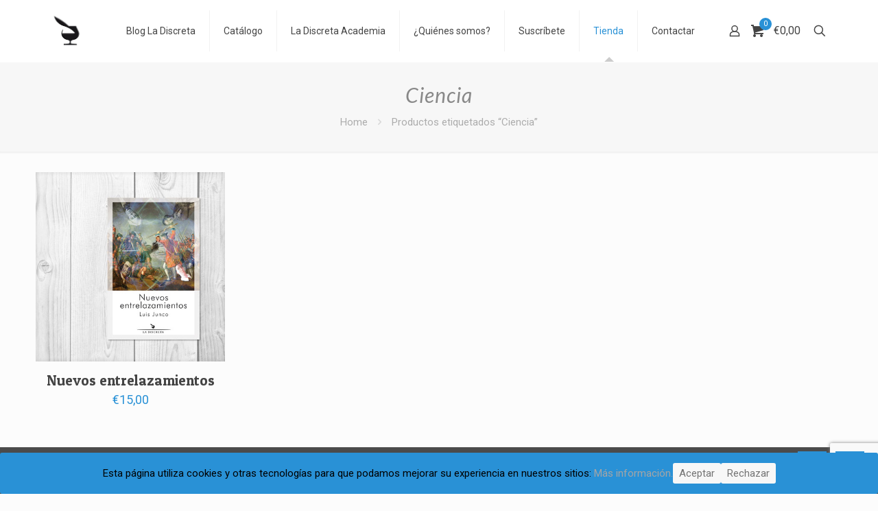

--- FILE ---
content_type: text/html; charset=utf-8
request_url: https://www.google.com/recaptcha/api2/anchor?ar=1&k=6LcsIMUUAAAAAPEYpPvrZNTZhB4Nf7MUn-gW-oId&co=aHR0cHM6Ly93d3cubGFkaXNjcmV0YS5jb206NDQz&hl=en&v=N67nZn4AqZkNcbeMu4prBgzg&size=invisible&anchor-ms=20000&execute-ms=30000&cb=1xuiuhwpdecr
body_size: 48757
content:
<!DOCTYPE HTML><html dir="ltr" lang="en"><head><meta http-equiv="Content-Type" content="text/html; charset=UTF-8">
<meta http-equiv="X-UA-Compatible" content="IE=edge">
<title>reCAPTCHA</title>
<style type="text/css">
/* cyrillic-ext */
@font-face {
  font-family: 'Roboto';
  font-style: normal;
  font-weight: 400;
  font-stretch: 100%;
  src: url(//fonts.gstatic.com/s/roboto/v48/KFO7CnqEu92Fr1ME7kSn66aGLdTylUAMa3GUBHMdazTgWw.woff2) format('woff2');
  unicode-range: U+0460-052F, U+1C80-1C8A, U+20B4, U+2DE0-2DFF, U+A640-A69F, U+FE2E-FE2F;
}
/* cyrillic */
@font-face {
  font-family: 'Roboto';
  font-style: normal;
  font-weight: 400;
  font-stretch: 100%;
  src: url(//fonts.gstatic.com/s/roboto/v48/KFO7CnqEu92Fr1ME7kSn66aGLdTylUAMa3iUBHMdazTgWw.woff2) format('woff2');
  unicode-range: U+0301, U+0400-045F, U+0490-0491, U+04B0-04B1, U+2116;
}
/* greek-ext */
@font-face {
  font-family: 'Roboto';
  font-style: normal;
  font-weight: 400;
  font-stretch: 100%;
  src: url(//fonts.gstatic.com/s/roboto/v48/KFO7CnqEu92Fr1ME7kSn66aGLdTylUAMa3CUBHMdazTgWw.woff2) format('woff2');
  unicode-range: U+1F00-1FFF;
}
/* greek */
@font-face {
  font-family: 'Roboto';
  font-style: normal;
  font-weight: 400;
  font-stretch: 100%;
  src: url(//fonts.gstatic.com/s/roboto/v48/KFO7CnqEu92Fr1ME7kSn66aGLdTylUAMa3-UBHMdazTgWw.woff2) format('woff2');
  unicode-range: U+0370-0377, U+037A-037F, U+0384-038A, U+038C, U+038E-03A1, U+03A3-03FF;
}
/* math */
@font-face {
  font-family: 'Roboto';
  font-style: normal;
  font-weight: 400;
  font-stretch: 100%;
  src: url(//fonts.gstatic.com/s/roboto/v48/KFO7CnqEu92Fr1ME7kSn66aGLdTylUAMawCUBHMdazTgWw.woff2) format('woff2');
  unicode-range: U+0302-0303, U+0305, U+0307-0308, U+0310, U+0312, U+0315, U+031A, U+0326-0327, U+032C, U+032F-0330, U+0332-0333, U+0338, U+033A, U+0346, U+034D, U+0391-03A1, U+03A3-03A9, U+03B1-03C9, U+03D1, U+03D5-03D6, U+03F0-03F1, U+03F4-03F5, U+2016-2017, U+2034-2038, U+203C, U+2040, U+2043, U+2047, U+2050, U+2057, U+205F, U+2070-2071, U+2074-208E, U+2090-209C, U+20D0-20DC, U+20E1, U+20E5-20EF, U+2100-2112, U+2114-2115, U+2117-2121, U+2123-214F, U+2190, U+2192, U+2194-21AE, U+21B0-21E5, U+21F1-21F2, U+21F4-2211, U+2213-2214, U+2216-22FF, U+2308-230B, U+2310, U+2319, U+231C-2321, U+2336-237A, U+237C, U+2395, U+239B-23B7, U+23D0, U+23DC-23E1, U+2474-2475, U+25AF, U+25B3, U+25B7, U+25BD, U+25C1, U+25CA, U+25CC, U+25FB, U+266D-266F, U+27C0-27FF, U+2900-2AFF, U+2B0E-2B11, U+2B30-2B4C, U+2BFE, U+3030, U+FF5B, U+FF5D, U+1D400-1D7FF, U+1EE00-1EEFF;
}
/* symbols */
@font-face {
  font-family: 'Roboto';
  font-style: normal;
  font-weight: 400;
  font-stretch: 100%;
  src: url(//fonts.gstatic.com/s/roboto/v48/KFO7CnqEu92Fr1ME7kSn66aGLdTylUAMaxKUBHMdazTgWw.woff2) format('woff2');
  unicode-range: U+0001-000C, U+000E-001F, U+007F-009F, U+20DD-20E0, U+20E2-20E4, U+2150-218F, U+2190, U+2192, U+2194-2199, U+21AF, U+21E6-21F0, U+21F3, U+2218-2219, U+2299, U+22C4-22C6, U+2300-243F, U+2440-244A, U+2460-24FF, U+25A0-27BF, U+2800-28FF, U+2921-2922, U+2981, U+29BF, U+29EB, U+2B00-2BFF, U+4DC0-4DFF, U+FFF9-FFFB, U+10140-1018E, U+10190-1019C, U+101A0, U+101D0-101FD, U+102E0-102FB, U+10E60-10E7E, U+1D2C0-1D2D3, U+1D2E0-1D37F, U+1F000-1F0FF, U+1F100-1F1AD, U+1F1E6-1F1FF, U+1F30D-1F30F, U+1F315, U+1F31C, U+1F31E, U+1F320-1F32C, U+1F336, U+1F378, U+1F37D, U+1F382, U+1F393-1F39F, U+1F3A7-1F3A8, U+1F3AC-1F3AF, U+1F3C2, U+1F3C4-1F3C6, U+1F3CA-1F3CE, U+1F3D4-1F3E0, U+1F3ED, U+1F3F1-1F3F3, U+1F3F5-1F3F7, U+1F408, U+1F415, U+1F41F, U+1F426, U+1F43F, U+1F441-1F442, U+1F444, U+1F446-1F449, U+1F44C-1F44E, U+1F453, U+1F46A, U+1F47D, U+1F4A3, U+1F4B0, U+1F4B3, U+1F4B9, U+1F4BB, U+1F4BF, U+1F4C8-1F4CB, U+1F4D6, U+1F4DA, U+1F4DF, U+1F4E3-1F4E6, U+1F4EA-1F4ED, U+1F4F7, U+1F4F9-1F4FB, U+1F4FD-1F4FE, U+1F503, U+1F507-1F50B, U+1F50D, U+1F512-1F513, U+1F53E-1F54A, U+1F54F-1F5FA, U+1F610, U+1F650-1F67F, U+1F687, U+1F68D, U+1F691, U+1F694, U+1F698, U+1F6AD, U+1F6B2, U+1F6B9-1F6BA, U+1F6BC, U+1F6C6-1F6CF, U+1F6D3-1F6D7, U+1F6E0-1F6EA, U+1F6F0-1F6F3, U+1F6F7-1F6FC, U+1F700-1F7FF, U+1F800-1F80B, U+1F810-1F847, U+1F850-1F859, U+1F860-1F887, U+1F890-1F8AD, U+1F8B0-1F8BB, U+1F8C0-1F8C1, U+1F900-1F90B, U+1F93B, U+1F946, U+1F984, U+1F996, U+1F9E9, U+1FA00-1FA6F, U+1FA70-1FA7C, U+1FA80-1FA89, U+1FA8F-1FAC6, U+1FACE-1FADC, U+1FADF-1FAE9, U+1FAF0-1FAF8, U+1FB00-1FBFF;
}
/* vietnamese */
@font-face {
  font-family: 'Roboto';
  font-style: normal;
  font-weight: 400;
  font-stretch: 100%;
  src: url(//fonts.gstatic.com/s/roboto/v48/KFO7CnqEu92Fr1ME7kSn66aGLdTylUAMa3OUBHMdazTgWw.woff2) format('woff2');
  unicode-range: U+0102-0103, U+0110-0111, U+0128-0129, U+0168-0169, U+01A0-01A1, U+01AF-01B0, U+0300-0301, U+0303-0304, U+0308-0309, U+0323, U+0329, U+1EA0-1EF9, U+20AB;
}
/* latin-ext */
@font-face {
  font-family: 'Roboto';
  font-style: normal;
  font-weight: 400;
  font-stretch: 100%;
  src: url(//fonts.gstatic.com/s/roboto/v48/KFO7CnqEu92Fr1ME7kSn66aGLdTylUAMa3KUBHMdazTgWw.woff2) format('woff2');
  unicode-range: U+0100-02BA, U+02BD-02C5, U+02C7-02CC, U+02CE-02D7, U+02DD-02FF, U+0304, U+0308, U+0329, U+1D00-1DBF, U+1E00-1E9F, U+1EF2-1EFF, U+2020, U+20A0-20AB, U+20AD-20C0, U+2113, U+2C60-2C7F, U+A720-A7FF;
}
/* latin */
@font-face {
  font-family: 'Roboto';
  font-style: normal;
  font-weight: 400;
  font-stretch: 100%;
  src: url(//fonts.gstatic.com/s/roboto/v48/KFO7CnqEu92Fr1ME7kSn66aGLdTylUAMa3yUBHMdazQ.woff2) format('woff2');
  unicode-range: U+0000-00FF, U+0131, U+0152-0153, U+02BB-02BC, U+02C6, U+02DA, U+02DC, U+0304, U+0308, U+0329, U+2000-206F, U+20AC, U+2122, U+2191, U+2193, U+2212, U+2215, U+FEFF, U+FFFD;
}
/* cyrillic-ext */
@font-face {
  font-family: 'Roboto';
  font-style: normal;
  font-weight: 500;
  font-stretch: 100%;
  src: url(//fonts.gstatic.com/s/roboto/v48/KFO7CnqEu92Fr1ME7kSn66aGLdTylUAMa3GUBHMdazTgWw.woff2) format('woff2');
  unicode-range: U+0460-052F, U+1C80-1C8A, U+20B4, U+2DE0-2DFF, U+A640-A69F, U+FE2E-FE2F;
}
/* cyrillic */
@font-face {
  font-family: 'Roboto';
  font-style: normal;
  font-weight: 500;
  font-stretch: 100%;
  src: url(//fonts.gstatic.com/s/roboto/v48/KFO7CnqEu92Fr1ME7kSn66aGLdTylUAMa3iUBHMdazTgWw.woff2) format('woff2');
  unicode-range: U+0301, U+0400-045F, U+0490-0491, U+04B0-04B1, U+2116;
}
/* greek-ext */
@font-face {
  font-family: 'Roboto';
  font-style: normal;
  font-weight: 500;
  font-stretch: 100%;
  src: url(//fonts.gstatic.com/s/roboto/v48/KFO7CnqEu92Fr1ME7kSn66aGLdTylUAMa3CUBHMdazTgWw.woff2) format('woff2');
  unicode-range: U+1F00-1FFF;
}
/* greek */
@font-face {
  font-family: 'Roboto';
  font-style: normal;
  font-weight: 500;
  font-stretch: 100%;
  src: url(//fonts.gstatic.com/s/roboto/v48/KFO7CnqEu92Fr1ME7kSn66aGLdTylUAMa3-UBHMdazTgWw.woff2) format('woff2');
  unicode-range: U+0370-0377, U+037A-037F, U+0384-038A, U+038C, U+038E-03A1, U+03A3-03FF;
}
/* math */
@font-face {
  font-family: 'Roboto';
  font-style: normal;
  font-weight: 500;
  font-stretch: 100%;
  src: url(//fonts.gstatic.com/s/roboto/v48/KFO7CnqEu92Fr1ME7kSn66aGLdTylUAMawCUBHMdazTgWw.woff2) format('woff2');
  unicode-range: U+0302-0303, U+0305, U+0307-0308, U+0310, U+0312, U+0315, U+031A, U+0326-0327, U+032C, U+032F-0330, U+0332-0333, U+0338, U+033A, U+0346, U+034D, U+0391-03A1, U+03A3-03A9, U+03B1-03C9, U+03D1, U+03D5-03D6, U+03F0-03F1, U+03F4-03F5, U+2016-2017, U+2034-2038, U+203C, U+2040, U+2043, U+2047, U+2050, U+2057, U+205F, U+2070-2071, U+2074-208E, U+2090-209C, U+20D0-20DC, U+20E1, U+20E5-20EF, U+2100-2112, U+2114-2115, U+2117-2121, U+2123-214F, U+2190, U+2192, U+2194-21AE, U+21B0-21E5, U+21F1-21F2, U+21F4-2211, U+2213-2214, U+2216-22FF, U+2308-230B, U+2310, U+2319, U+231C-2321, U+2336-237A, U+237C, U+2395, U+239B-23B7, U+23D0, U+23DC-23E1, U+2474-2475, U+25AF, U+25B3, U+25B7, U+25BD, U+25C1, U+25CA, U+25CC, U+25FB, U+266D-266F, U+27C0-27FF, U+2900-2AFF, U+2B0E-2B11, U+2B30-2B4C, U+2BFE, U+3030, U+FF5B, U+FF5D, U+1D400-1D7FF, U+1EE00-1EEFF;
}
/* symbols */
@font-face {
  font-family: 'Roboto';
  font-style: normal;
  font-weight: 500;
  font-stretch: 100%;
  src: url(//fonts.gstatic.com/s/roboto/v48/KFO7CnqEu92Fr1ME7kSn66aGLdTylUAMaxKUBHMdazTgWw.woff2) format('woff2');
  unicode-range: U+0001-000C, U+000E-001F, U+007F-009F, U+20DD-20E0, U+20E2-20E4, U+2150-218F, U+2190, U+2192, U+2194-2199, U+21AF, U+21E6-21F0, U+21F3, U+2218-2219, U+2299, U+22C4-22C6, U+2300-243F, U+2440-244A, U+2460-24FF, U+25A0-27BF, U+2800-28FF, U+2921-2922, U+2981, U+29BF, U+29EB, U+2B00-2BFF, U+4DC0-4DFF, U+FFF9-FFFB, U+10140-1018E, U+10190-1019C, U+101A0, U+101D0-101FD, U+102E0-102FB, U+10E60-10E7E, U+1D2C0-1D2D3, U+1D2E0-1D37F, U+1F000-1F0FF, U+1F100-1F1AD, U+1F1E6-1F1FF, U+1F30D-1F30F, U+1F315, U+1F31C, U+1F31E, U+1F320-1F32C, U+1F336, U+1F378, U+1F37D, U+1F382, U+1F393-1F39F, U+1F3A7-1F3A8, U+1F3AC-1F3AF, U+1F3C2, U+1F3C4-1F3C6, U+1F3CA-1F3CE, U+1F3D4-1F3E0, U+1F3ED, U+1F3F1-1F3F3, U+1F3F5-1F3F7, U+1F408, U+1F415, U+1F41F, U+1F426, U+1F43F, U+1F441-1F442, U+1F444, U+1F446-1F449, U+1F44C-1F44E, U+1F453, U+1F46A, U+1F47D, U+1F4A3, U+1F4B0, U+1F4B3, U+1F4B9, U+1F4BB, U+1F4BF, U+1F4C8-1F4CB, U+1F4D6, U+1F4DA, U+1F4DF, U+1F4E3-1F4E6, U+1F4EA-1F4ED, U+1F4F7, U+1F4F9-1F4FB, U+1F4FD-1F4FE, U+1F503, U+1F507-1F50B, U+1F50D, U+1F512-1F513, U+1F53E-1F54A, U+1F54F-1F5FA, U+1F610, U+1F650-1F67F, U+1F687, U+1F68D, U+1F691, U+1F694, U+1F698, U+1F6AD, U+1F6B2, U+1F6B9-1F6BA, U+1F6BC, U+1F6C6-1F6CF, U+1F6D3-1F6D7, U+1F6E0-1F6EA, U+1F6F0-1F6F3, U+1F6F7-1F6FC, U+1F700-1F7FF, U+1F800-1F80B, U+1F810-1F847, U+1F850-1F859, U+1F860-1F887, U+1F890-1F8AD, U+1F8B0-1F8BB, U+1F8C0-1F8C1, U+1F900-1F90B, U+1F93B, U+1F946, U+1F984, U+1F996, U+1F9E9, U+1FA00-1FA6F, U+1FA70-1FA7C, U+1FA80-1FA89, U+1FA8F-1FAC6, U+1FACE-1FADC, U+1FADF-1FAE9, U+1FAF0-1FAF8, U+1FB00-1FBFF;
}
/* vietnamese */
@font-face {
  font-family: 'Roboto';
  font-style: normal;
  font-weight: 500;
  font-stretch: 100%;
  src: url(//fonts.gstatic.com/s/roboto/v48/KFO7CnqEu92Fr1ME7kSn66aGLdTylUAMa3OUBHMdazTgWw.woff2) format('woff2');
  unicode-range: U+0102-0103, U+0110-0111, U+0128-0129, U+0168-0169, U+01A0-01A1, U+01AF-01B0, U+0300-0301, U+0303-0304, U+0308-0309, U+0323, U+0329, U+1EA0-1EF9, U+20AB;
}
/* latin-ext */
@font-face {
  font-family: 'Roboto';
  font-style: normal;
  font-weight: 500;
  font-stretch: 100%;
  src: url(//fonts.gstatic.com/s/roboto/v48/KFO7CnqEu92Fr1ME7kSn66aGLdTylUAMa3KUBHMdazTgWw.woff2) format('woff2');
  unicode-range: U+0100-02BA, U+02BD-02C5, U+02C7-02CC, U+02CE-02D7, U+02DD-02FF, U+0304, U+0308, U+0329, U+1D00-1DBF, U+1E00-1E9F, U+1EF2-1EFF, U+2020, U+20A0-20AB, U+20AD-20C0, U+2113, U+2C60-2C7F, U+A720-A7FF;
}
/* latin */
@font-face {
  font-family: 'Roboto';
  font-style: normal;
  font-weight: 500;
  font-stretch: 100%;
  src: url(//fonts.gstatic.com/s/roboto/v48/KFO7CnqEu92Fr1ME7kSn66aGLdTylUAMa3yUBHMdazQ.woff2) format('woff2');
  unicode-range: U+0000-00FF, U+0131, U+0152-0153, U+02BB-02BC, U+02C6, U+02DA, U+02DC, U+0304, U+0308, U+0329, U+2000-206F, U+20AC, U+2122, U+2191, U+2193, U+2212, U+2215, U+FEFF, U+FFFD;
}
/* cyrillic-ext */
@font-face {
  font-family: 'Roboto';
  font-style: normal;
  font-weight: 900;
  font-stretch: 100%;
  src: url(//fonts.gstatic.com/s/roboto/v48/KFO7CnqEu92Fr1ME7kSn66aGLdTylUAMa3GUBHMdazTgWw.woff2) format('woff2');
  unicode-range: U+0460-052F, U+1C80-1C8A, U+20B4, U+2DE0-2DFF, U+A640-A69F, U+FE2E-FE2F;
}
/* cyrillic */
@font-face {
  font-family: 'Roboto';
  font-style: normal;
  font-weight: 900;
  font-stretch: 100%;
  src: url(//fonts.gstatic.com/s/roboto/v48/KFO7CnqEu92Fr1ME7kSn66aGLdTylUAMa3iUBHMdazTgWw.woff2) format('woff2');
  unicode-range: U+0301, U+0400-045F, U+0490-0491, U+04B0-04B1, U+2116;
}
/* greek-ext */
@font-face {
  font-family: 'Roboto';
  font-style: normal;
  font-weight: 900;
  font-stretch: 100%;
  src: url(//fonts.gstatic.com/s/roboto/v48/KFO7CnqEu92Fr1ME7kSn66aGLdTylUAMa3CUBHMdazTgWw.woff2) format('woff2');
  unicode-range: U+1F00-1FFF;
}
/* greek */
@font-face {
  font-family: 'Roboto';
  font-style: normal;
  font-weight: 900;
  font-stretch: 100%;
  src: url(//fonts.gstatic.com/s/roboto/v48/KFO7CnqEu92Fr1ME7kSn66aGLdTylUAMa3-UBHMdazTgWw.woff2) format('woff2');
  unicode-range: U+0370-0377, U+037A-037F, U+0384-038A, U+038C, U+038E-03A1, U+03A3-03FF;
}
/* math */
@font-face {
  font-family: 'Roboto';
  font-style: normal;
  font-weight: 900;
  font-stretch: 100%;
  src: url(//fonts.gstatic.com/s/roboto/v48/KFO7CnqEu92Fr1ME7kSn66aGLdTylUAMawCUBHMdazTgWw.woff2) format('woff2');
  unicode-range: U+0302-0303, U+0305, U+0307-0308, U+0310, U+0312, U+0315, U+031A, U+0326-0327, U+032C, U+032F-0330, U+0332-0333, U+0338, U+033A, U+0346, U+034D, U+0391-03A1, U+03A3-03A9, U+03B1-03C9, U+03D1, U+03D5-03D6, U+03F0-03F1, U+03F4-03F5, U+2016-2017, U+2034-2038, U+203C, U+2040, U+2043, U+2047, U+2050, U+2057, U+205F, U+2070-2071, U+2074-208E, U+2090-209C, U+20D0-20DC, U+20E1, U+20E5-20EF, U+2100-2112, U+2114-2115, U+2117-2121, U+2123-214F, U+2190, U+2192, U+2194-21AE, U+21B0-21E5, U+21F1-21F2, U+21F4-2211, U+2213-2214, U+2216-22FF, U+2308-230B, U+2310, U+2319, U+231C-2321, U+2336-237A, U+237C, U+2395, U+239B-23B7, U+23D0, U+23DC-23E1, U+2474-2475, U+25AF, U+25B3, U+25B7, U+25BD, U+25C1, U+25CA, U+25CC, U+25FB, U+266D-266F, U+27C0-27FF, U+2900-2AFF, U+2B0E-2B11, U+2B30-2B4C, U+2BFE, U+3030, U+FF5B, U+FF5D, U+1D400-1D7FF, U+1EE00-1EEFF;
}
/* symbols */
@font-face {
  font-family: 'Roboto';
  font-style: normal;
  font-weight: 900;
  font-stretch: 100%;
  src: url(//fonts.gstatic.com/s/roboto/v48/KFO7CnqEu92Fr1ME7kSn66aGLdTylUAMaxKUBHMdazTgWw.woff2) format('woff2');
  unicode-range: U+0001-000C, U+000E-001F, U+007F-009F, U+20DD-20E0, U+20E2-20E4, U+2150-218F, U+2190, U+2192, U+2194-2199, U+21AF, U+21E6-21F0, U+21F3, U+2218-2219, U+2299, U+22C4-22C6, U+2300-243F, U+2440-244A, U+2460-24FF, U+25A0-27BF, U+2800-28FF, U+2921-2922, U+2981, U+29BF, U+29EB, U+2B00-2BFF, U+4DC0-4DFF, U+FFF9-FFFB, U+10140-1018E, U+10190-1019C, U+101A0, U+101D0-101FD, U+102E0-102FB, U+10E60-10E7E, U+1D2C0-1D2D3, U+1D2E0-1D37F, U+1F000-1F0FF, U+1F100-1F1AD, U+1F1E6-1F1FF, U+1F30D-1F30F, U+1F315, U+1F31C, U+1F31E, U+1F320-1F32C, U+1F336, U+1F378, U+1F37D, U+1F382, U+1F393-1F39F, U+1F3A7-1F3A8, U+1F3AC-1F3AF, U+1F3C2, U+1F3C4-1F3C6, U+1F3CA-1F3CE, U+1F3D4-1F3E0, U+1F3ED, U+1F3F1-1F3F3, U+1F3F5-1F3F7, U+1F408, U+1F415, U+1F41F, U+1F426, U+1F43F, U+1F441-1F442, U+1F444, U+1F446-1F449, U+1F44C-1F44E, U+1F453, U+1F46A, U+1F47D, U+1F4A3, U+1F4B0, U+1F4B3, U+1F4B9, U+1F4BB, U+1F4BF, U+1F4C8-1F4CB, U+1F4D6, U+1F4DA, U+1F4DF, U+1F4E3-1F4E6, U+1F4EA-1F4ED, U+1F4F7, U+1F4F9-1F4FB, U+1F4FD-1F4FE, U+1F503, U+1F507-1F50B, U+1F50D, U+1F512-1F513, U+1F53E-1F54A, U+1F54F-1F5FA, U+1F610, U+1F650-1F67F, U+1F687, U+1F68D, U+1F691, U+1F694, U+1F698, U+1F6AD, U+1F6B2, U+1F6B9-1F6BA, U+1F6BC, U+1F6C6-1F6CF, U+1F6D3-1F6D7, U+1F6E0-1F6EA, U+1F6F0-1F6F3, U+1F6F7-1F6FC, U+1F700-1F7FF, U+1F800-1F80B, U+1F810-1F847, U+1F850-1F859, U+1F860-1F887, U+1F890-1F8AD, U+1F8B0-1F8BB, U+1F8C0-1F8C1, U+1F900-1F90B, U+1F93B, U+1F946, U+1F984, U+1F996, U+1F9E9, U+1FA00-1FA6F, U+1FA70-1FA7C, U+1FA80-1FA89, U+1FA8F-1FAC6, U+1FACE-1FADC, U+1FADF-1FAE9, U+1FAF0-1FAF8, U+1FB00-1FBFF;
}
/* vietnamese */
@font-face {
  font-family: 'Roboto';
  font-style: normal;
  font-weight: 900;
  font-stretch: 100%;
  src: url(//fonts.gstatic.com/s/roboto/v48/KFO7CnqEu92Fr1ME7kSn66aGLdTylUAMa3OUBHMdazTgWw.woff2) format('woff2');
  unicode-range: U+0102-0103, U+0110-0111, U+0128-0129, U+0168-0169, U+01A0-01A1, U+01AF-01B0, U+0300-0301, U+0303-0304, U+0308-0309, U+0323, U+0329, U+1EA0-1EF9, U+20AB;
}
/* latin-ext */
@font-face {
  font-family: 'Roboto';
  font-style: normal;
  font-weight: 900;
  font-stretch: 100%;
  src: url(//fonts.gstatic.com/s/roboto/v48/KFO7CnqEu92Fr1ME7kSn66aGLdTylUAMa3KUBHMdazTgWw.woff2) format('woff2');
  unicode-range: U+0100-02BA, U+02BD-02C5, U+02C7-02CC, U+02CE-02D7, U+02DD-02FF, U+0304, U+0308, U+0329, U+1D00-1DBF, U+1E00-1E9F, U+1EF2-1EFF, U+2020, U+20A0-20AB, U+20AD-20C0, U+2113, U+2C60-2C7F, U+A720-A7FF;
}
/* latin */
@font-face {
  font-family: 'Roboto';
  font-style: normal;
  font-weight: 900;
  font-stretch: 100%;
  src: url(//fonts.gstatic.com/s/roboto/v48/KFO7CnqEu92Fr1ME7kSn66aGLdTylUAMa3yUBHMdazQ.woff2) format('woff2');
  unicode-range: U+0000-00FF, U+0131, U+0152-0153, U+02BB-02BC, U+02C6, U+02DA, U+02DC, U+0304, U+0308, U+0329, U+2000-206F, U+20AC, U+2122, U+2191, U+2193, U+2212, U+2215, U+FEFF, U+FFFD;
}

</style>
<link rel="stylesheet" type="text/css" href="https://www.gstatic.com/recaptcha/releases/N67nZn4AqZkNcbeMu4prBgzg/styles__ltr.css">
<script nonce="gtMZy1uKPS63cwMZpckpDw" type="text/javascript">window['__recaptcha_api'] = 'https://www.google.com/recaptcha/api2/';</script>
<script type="text/javascript" src="https://www.gstatic.com/recaptcha/releases/N67nZn4AqZkNcbeMu4prBgzg/recaptcha__en.js" nonce="gtMZy1uKPS63cwMZpckpDw">
      
    </script></head>
<body><div id="rc-anchor-alert" class="rc-anchor-alert"></div>
<input type="hidden" id="recaptcha-token" value="[base64]">
<script type="text/javascript" nonce="gtMZy1uKPS63cwMZpckpDw">
      recaptcha.anchor.Main.init("[\x22ainput\x22,[\x22bgdata\x22,\x22\x22,\[base64]/[base64]/[base64]/ZyhXLGgpOnEoW04sMjEsbF0sVywwKSxoKSxmYWxzZSxmYWxzZSl9Y2F0Y2goayl7RygzNTgsVyk/[base64]/[base64]/[base64]/[base64]/[base64]/[base64]/[base64]/bmV3IEJbT10oRFswXSk6dz09Mj9uZXcgQltPXShEWzBdLERbMV0pOnc9PTM/bmV3IEJbT10oRFswXSxEWzFdLERbMl0pOnc9PTQ/[base64]/[base64]/[base64]/[base64]/[base64]\\u003d\x22,\[base64]\\u003d\x22,\x22w6HCkmvDgMOpe8K5wqVwwqnDn8KfwrArwp/Cn8KCw4JAw5hXwqLDiMOQw7rCjSLDlzDCr8OmfRzCksKdBMOQwpXColjDgsK8w5JdV8KIw7EZK8OXa8Krwqg8M8KAw6HDhcOuVA7CnG/DsXoiwrUAbUV+JSvDt2PCs8O7Lz9Bw7Uowo17w47DpcKkw5k9LMKYw7pTwroHwrnCsyvDu33ClcKMw6XDv2jCgMOawp7CqgfChsOjasKoLw7Ckx7CkVfDj8OmNFRiwr/DqcO6w41CSANNwqfDq3fDk8KXZTTCsMOIw7DCtsKjwqXCnsKrwogswrvCrH7CmD3CrXzDmcK+ODPDpsK9CsOBZMOgG2Z7w4LCnWTDtBMBw7rCpsOmwpVpI8K8Lx9xHMK8w6YwwqfClsOoJsKXcS1rwr/Du0DDmko4EwPDjMOIwrRLw4BcwoLCuGnCucOCccOSwq4dJsOnDMKRw67DpWE1EMODQ2fCpBHDpQ4kXMOiw5bDiH8iScK0wr9AJcOmXBjCtMKAIsKncsO0CyjCkMOpC8OsEFcQaFXDjMKML8KrwqlpA0hCw5UNfsKdw7/DpcOVJsKdwqZkQ0/DokPCiUtdEMKOMcOdw6/DlDvDpsKGEcOACFnCh8ODCUsueDDCvhXCisOgw6TDkzbDl2Jbw4x6Rxg9AnloacK7wpPDkA/Cgh3DtMOGw6cFwpBvwp4jZcK7YcOiw49/DRs5fF7Dt34FbsOtwpxDwr/CpcONSsKdworCmcORwoPCn8OlPsKJwqFQTMOJwqfCtMOwwrDDi8Odw6s2BcKqbsOEw7rDm8KPw5lJwqjDgMO7ZC48EyVYw7Z/aWwNw7g/w7cUS3jCpsKzw7Jdwp9BSjbCjMOAQzfCqQIKwo3ClMK7fSDDozoAwpTDkcK5w4zDqsKcwo8CwrVTBkQDKcOmw7vDhxTCj2N9XTPDqsOPbsOCwr7DocKUw7TCqMK5w6LCiQBlwoFGD8KJYMOEw5fCjnAFwq8BTMK0J8Onw6vDmMOawqFnJ8KHwqw/PcKuShlEw4DCpsOJwpHDmjUDV1tQTcK2wozDrAJCw7MmU8O2wqtKQsKxw7nDm1xWwokXwpZjwo4rwoHCtE/ChsK6HgvCrnvDq8ORK27CvMK+bw3CusOiRmoWw5/ChVDDocOebsKcXx/Ch8KJw7/DvsK4wqjDpFQrc2ZSfcKsCFlbwqt9csOMwo1/J0V1w5vCqRIPOTBXw6LDnsO/[base64]/w6sUwrZkYMKuaFs5ScOcf8OZw6DClTliwptLwqPDsk8xwq4nw4/DhcK1VcKhw73Dmhs6w4kPEWg6w5PDjMKRw5rDvsKBd0fDokrCvcK4OCYwGCbDosK0GcOyCj5rPCsaNETDksOPBk0kJG9cw7bDjBnDpMKmw7plwrjCum4Cwp8owotaAHjDhMOgDcOpwrLCk8K8UsOLacOGGzlDFwxLAChnwq/CoDLDiVgiYjnDjMKVCXfDm8K/[base64]/w5IYwqfDmRnDpg7DlwRIwqETwqTDnMO1wpEVHWjDqsOdw5nCvEsow4HDi8KMXsK1w5TCvk/CkcOcwrbDsMKLwoDDvMKDwpfDjUnCj8OCw5trOzdpw7zDo8OSw5HDnRd8FTfCo3UGTMKfasOGw5fDkcKxwodXwrxQK8O/cGnCsgTDqhrCp8KUOsOOw5lMMMO7bMK+wqbCl8OOBMOMScKKwqzCuF46M8OpZj7ClhnDukDDrR8Zw61UXmfDhcKmw5PDhsKJH8ORNsO6fcOWa8KVMiJfw4QcBFUjw5LDvcOXDzHCsMKvU8K0w5R1wrcKBsOywr7DmsOkPsOzMH3DisK7D1IQb2/Duwokw5MDwrXDhsK9fMKkVMKTw45zwrQtWVhKOiDDmcOPwqPCscKLY0htGsO1MwI0w6tfM1dTNMOnTMOtICTClRLCoQddwpnCuUDDoATCnkB4w6tCRws0N8K5asKqPRtJABJ5JMOJwp/DuxHDtsOpw6DDm1TCqcKcwqoeKlDCmcKQD8KAWW5cw7dywqXCi8KswrbCgMKIwqFdasOOw5VxV8ONG2RJQ0LCg3fCghLDucKlwo/Cj8KHwqPCoC1kNMOKaQfDi8KowpVKFUPDr2DDl3jDk8KVwo7Dh8OTw75PJWHCih3CnWB2CsKKwoHDpgfCt07CiU9THsOwwogmATYoGsKSwqE+w43CgsOpw5FfwpbDggM4wojCnz7ClsKHwo17PWrCsivDsljCsTjDtMOQwqZ9woDCiXJ9BsKSfSXDpTFLMS/CnwjCqsOLw4nCtsOrwp7DijTCsnY6ZMOLwrrCosO3ZMK3w51iwqDDtMKzwpF7wq8aw5JqIsOewotrf8KEwp8Sw6E1Y8KPw7g0w7LCjVkCwqHDtcO1LlfCtwU9M0fCssKza8Opw4nDrsKbwrEzXEHDkMKIw63Cr8KOQ8K7F2LCvVNbw4Ftwo/CgsKVw5nDp8KtS8KSwr13wpAXw5HChcKAZVtcdUYGwq14wqlewo3Ct8Kxwo7DqirDozPDtsOIK1zCnsKodcKWXsKgRcKQXAnDhcODwrQHwpLCrFVJNHjCq8KYw6sFa8KxVkjCgwLDoV8ywr90EQwSw65pUsOMOCbCkjPCrcK7wqp7wpFlw5/DvkHDpcKmwpZgwrFxwpdMwrsRaSTCgcKpwp0oBMK5eMOswp9BAyheDzI+L8KDwqA4w6TDv3Y4wrjDjGwcYcKgAcKGdMKnUMKgw7ReOcK4w4Y5wqvDvThJwogLCMKqwqRrPSRKwqViCzPDoUBjwrRDAcO/w7LCkcK4E11bwpNFND3CoQ7DrsKLw4E6wqFQw4jDv0HCnMOVw4TDhcOQVyArw4rCiW/[base64]/Ci8KSwqoRwpV/fMOhZyfCq8Osw63DnMOPB2jDiMOPw4d+wopqGH9rBMKlUxFmwrLCgcOSTzwabVJ4WsK5ZMO1Lg/[base64]/[base64]/DmVvCs8Orw5vCpMOAwrU2wqXDk8K6XX7DnDxoHR/DlAdzw693PX3DvWTCo8KVaDPDuMOawoIjCH1RO8O1dsKnw7nDscOMwp7CuBJeFW7CgMKjFsKRwqgBfCLCgsKHwpDDix81BUzDosOGQcKIwp7CjydTwohew4TClMOub8OUw6fCpkTCmx0kw6jDvj5mwrvDscK/[base64]/Co8KMw40XwpE+bMOhZsKdw7nDrEsLMMOHHcOowqjCm8OHEX0zw4vDuQnCvwjCgA1kA14iFj3DvMO0BC8gworCqB3CgmjCqsKLwofDlsKrahDCkw/CqQVEZE7CjUHCsTPCpMOONx/DqMKrw6LDsEh0w4lEw6PCjxbCgsKXHMOuw6XDkMOPwovCjyFww4nDjQVXw7rCpsOBworClGZawrbCr23CgcKfLsKCwr3CslcVwopQVEnCvcKIwoA4wplvAVtBw67DjxtSwr9/wq7DhAszHy9aw6cAwrnCln0ww5Vaw6/DuhLDkMOPMcKsw4TDiMOSYcO3w7AHQMKDwro6woYxw5XDucOLDFMAwpfCksKGwokVw7HDvC7Dt8KUSynDqCIyw6HDjsKzwq9Kw5V1OcKvQzxkYmdPPsKlGcKHwq48XjbCkcOvUCvCl8OEwo7DhMKaw7IzQMK8D8OqDsOtd3M6w4IbAy/CtcOOw5kNw4AdaA5Ww7/[base64]/DucKYWsKLw58FX8K6w4nClcK/eynDi3PCm8KycsO+w7bCoh3DvDcGHcOXMsKUwoLDjjjDscKxwrzCi8KpwqsJIjjCtMOKMm0/T8KPwrQLw6Jnwq/DpAt4w6V5wpvDvgRqcmM5KUbCrMOUbMKDZAonw79IT8OYwpN+TsKvw6cBw6/DiGA+asKsL1lQFsOMP2rCpnzCs8O5dQvDvBQ5wrdhUTxCw5bDigrCuVB/[base64]/DjMOFwrTDscO4MDHCl8Oow4Nbbk7CgMOjw4luwqHDk05tRSTDvTTDpcKIRiLCosOZD1srYcOzJcOeeMOYw488wq/[base64]/WWACYMO0TnXCtMOUw5clwoZMwrlCPRLDiz3DkMOgw5LCtUAfw4/CkQJkw4DDkj/Djg8lORjDvsKKw7DCkcO+wqByw5/[base64]/CmcORw4nCg8KuJmwqw4ptXMObw7TDpw3DosOxwrY/[base64]/[base64]/CgMKfU8OZFAQiw7VcJmjCi8KPb8Kew6ktwpEjw7k8wpLDl8KMwozDkEsUc1/Cl8Ouw4bDhcO6wonDhCRqwrttw7/DnCXCs8ODc8KXwqXDrcK4AsOwTXEfI8OXwrTCjRXDiMOPV8OQw6F3wpANwqvDqMO1w6vDo3rCksKZLsKdwp3DhcKld8Kxw6guw6I8w4pCEMKxwp1AwpdlZ2jChmjDg8Oya8KMw6DDlkbCmQh/aSnDg8O0w4XCvMOWwrPCn8KNwpzDpBTCl1AOwo5Xw7jDsMKKwrnCv8O2wrHClBHDmMOgNlxJcS5Cw47DmDXCnsK2cMKlD8OHw7PDisK0NcKkw57CuFnDh8OQTMK0PQnDnW81wo1KwrZkY8OBwqbCnzIrwphSFBBBwprCiUnDo8KWQMOdw4/DsyAKXgjDrwNgcmbDowx8w5JmS8OvwrZlSsKwwpMzwp96GcKcI8Kqw7nDtMKjwrMKPFvDj1nCiUUcRkAVw5gQwpbCg8Klw70tR8O5w6HCkzPCiRHDonvDhsOqw5xKworCmcOaK8OdNMKywrgtw70ObQ3Do8O1wpHDl8KTCCDDgMO7wrHDkB9Iw4olw7B/w71ZFy1rw47DhcKXZRNgw4RMWDVEPMKSaMOtwrAgdXDDk8OhVWfDuEx8LsOnZm7DisOBLsKgfgZIeEDDicK/GlpDw4nCvBLDi8ORIgXDu8KWD2txwpN7wo4Tw7A5woBaasK2cmTDm8K8Z8OxO0QYwpfDiS7Dj8K+w5UHwo9YWsOiwrddw7Jsw7nDs8K3woVpC3V/wqrDlcK1RMOIWTLCl2xSwrzCv8O3w7cBEChPw7fDnsK0SypUwojDpMKHBMKrw4bDtkYhWGDCvcOOLcOow4zDpT7DkMO1wqbCssOdTUNZSsK/wpIJwrLClsK2w7zCqjjDi8Kwwr8xaMOVwqJ2AcKBwoB1MsKkHMKNw4JPB8KPPMOlwqjDpH0jw4thwoJrwoZdGMOgw7p3w6Uiw4dswpXCksONwqt2FVHDtcOMw4JSYsO1w4Abwrx+w5fCqlnCqX1fwp/[base64]/CqsO/woHCo8OJw4t4PArDo2DCjjEOw5gLw45qw6vDhmY2w64ZQcKKDsO8wq7CtxQNc8KnPsK3wpdgw4Bmw4wdw73CoX8BwqNJEgNDNcOEZcOdwp/Di0ALRMOuOmpaCntKCzk4w4jCnMKdw49Rw6dnQhIBZ8KmwrBYw7k9w5/CiVgEwq/CjGMjw73CuCoUWAQqaFltPQoVw7kvTsOsR8OrCUvDu2bCn8KIwqwIZxvDoW5CwpnCn8KLwp/DlcKMw67Dt8OXw74lw73CuhTCsMKpScO2w59tw5JvwrtTAsOAUE/DvUwqw4PCqcOWQFzCpUZvwp0JP8Opw5bCnVbCq8OYMw/[base64]/[base64]/ClA/[base64]/Dsh3CoWzCky0cZsOPXcKjwpUKUHfDosKML8KCwoHCvBsxwovDqMKnZw1Ywqo6dsKZw59Lw6PDvSfDuVXDoHLDmSQ8w7FaPTnCn3fDpcKWw6lKaxTDpcKhdDocwqXDl8Kqw53DtgpldcKKw65/[base64]/CjMKNOMOOBAsOw7HDhXvDuQHCp8Olw47CmhMxTcOxwrUMC8OJQAnCo23CosKCw6JXwq7Dr1/CiMKEaG9cw5LDqMOmWcOPOsO8wr7DrlbCu0AEUGTCgcOSwrzDscKKAm7Ck8OLwpXCsAB8Gm7CvcK6BMOjOFfDuMKJG8OpKgLDusO5LcOWQijDhcK7OsO9w5kGw4hywqnCgcOXH8KLw7Enw6VUc0nCs8O/dcOdwq3CtMOawppow4zCi8OSJUUUwq7DpsO7woVLw7LDu8Kxw447wqXCn0HDlmhHDR9Tw7EZw6/Cm3vCoQPCnmJWYEMgbsOmGcOkw6/CoC/[base64]/GC4FPgLDjcOqw6xUT8OdwpXCim55w5jDpT3DlcKyLsKpw495DGsaLGFtwp1CXC7Dl8KRPcOoLsOfWMKuwoTDu8OKVFpdCDHDu8OTaV/CgX/DuSIzw5RgBMO8wrVYw7zCtXhzw5HDgsKCwrR0GMKWwovCvw7DpsOnw5ZGACYpw6LClsKgwp/Dqj0Re0w4EjTCjsKYwq7Du8O8wrxyw54dw5nClsOlw7xJLWPDq2XDpEh/Sl/[base64]/DjcKxcMOlw6/DqsOYwofCojfDusOJw6plL8KbV8OMSBzCnHDCuMKnMmjDr8KVIsKyNR7DkMOaDEMtwpfDtsK5OMOQEnvCumXDuMKMwo/DlGE9fjYPw68bw6MKw4vCoX7DicKmwr/DuThWB1k/wowfFCdpZD7CtMKNM8KTZmYwFR7DqcOcMEnCosOMb0zDksKDPMO7wrd8wqccCk7CgcKswpbClsO1w4rDhMOIw5fCnMOvwqHCm8O5SMOXawnDjnHCp8OBR8OgwpE+WTJ/MijDuwkKdmHClDghw6xlbX19F8KuwqbDisOFwrbCoEjDqEXCgnt2e8OKe8KDwqZRMkLDmlJZw557woHCr2RhwpTCjiLDvyMeSxTDjDzDnRolw4AoVcKPNcKACRzDpMOvwr3DgMKZwo/Do8O5K8KSVMOywq1hwrfDhcK0woA/wrrDscOTLlPCrAsXwqzDjgLCm3fCjsKgw7lqw7fCpVTCqC1+B8OWwq/[base64]/CoCfClsOHwqUMw7DDh0zCtHxAwqYkw7LDrSQxw4cuw73ClXXCvClKcF1rSCpVwrDCkcOxDMKWITUxO8KkwprDi8OWwrDCg8OnwpJyKzfDsxc/w7IwHcOfwrPDiWDDqcKZw4FTw7/Cg8K2JTrDpMKPwrLDl2M6T0nCrMOYw6RxAEhqUcO/w4zCu8O2EE4TwrDCgMOmw6TCk8KawoU2JsO2ZsO0w4YVw7PDqDxQRT10RcOrX0zCssOUbngjw4bCusK8w71SDSTCqn3CocO4GcOocg/[base64]/DvCJoCcKWw6vCmRFVD1PDuCDDh8Kmwrcmwq08IBxFUcKlwq1jwqJkw65KVyBAEMO4wrpTwrPDv8ORLMOxXFF/R8KhFztYX2DDosOoIMOlP8OvZsKFw7rDisKIw6sBw5wOw5HCjjoFQR1kwrLDlcO5wrJJw7wocHEpw5DDrkjDssOxal/CgcO0w47CuS7CsU7Ch8KxLcOKY8O5XsK2woZIwoZPNUDClMOWXcO8DHRtS8Kdf8KGw6PCpsKzw45BeEHCs8OGwrUye8KVw7vCqw/DkFNbwoIAw5cDwobCkUxPw5bDmVrDpsKfan0Na2ohwqXDrxU3w5hnND5xcCpWwrNBw5rCqADDkynClRFXw7otwoIXw6BMXcKELUHDlGzDlsKzwp5lP2VPw7zCiRgqf8OoXMKoBMOdP0wCPcKqKiFyw6ELw7ZkCMKrwofCosOBX8ORw4TDklxYDGfCgVrDtsKBfG/Do8KHQ1RhZ8O1woE8Z13DlHrDpD7Dr8KvUSDCiMOWw7ouSCZAPX7DoF/CpMOjKG5Pw5htfTDDr8KAwpVGw68SV8K9w7k+wqTCh8OUw4w2I34kCAzDssKuSjbDlMKOw6rCgsKzwowePsO4VHVQUjHDkcOZwpdHKGHClMK5wpZUZjM9wrM4DHrDtSHCtFETw67DoG/Co8KaMMOHw4szwpQcUBMpWTFHwrfCrQgQw4fDpQTDlRM4XCXCucKxaUzCkMOBfsORwqYcwq/CmWFOwp48w5UFw6bDrMO4KGfCjcOwwqzDkhvDscKKw5PDhsKzdsK3w5XDkjs5BMOCw7l9OFpSw5nCmmXCpBoHDVHCujrCvVVVEcOECBQ3wpIQw6xiwofCmwHDmifCvcO5TFhkaMO3VzHDry0MPww/wo/Ds8KzDBl/CMKCT8KkwoEyw6vDvsOTwqRPPxg2IVB5BsOEccOtXMOEAUPDsFrDii/Cr3Z4PRkBwpl/HHHDikIVL8KTwokyaMKpwpcSwrZpwoXDiMK3wqHDrgfDiUvDrwlEw6puwpXDjsOuwoXClj5aw77DmELCk8K+w4IHw6jCg2zCvT9aU1NZHgnCn8O2wpFTwp7ChSnDusOyw50pw53DusOOCMOGLcOoSCnCrzEFw4/CksOVwrfDqcOOHMOPFik9wrldGhnDkcOTwo8/[base64]/DmsKGwoczcMOBA05GBcKGKMOswoXCl8KZRMKkw57DrsOiUcKiYcOfTQUcw4g6cmRDSMOPIGpqcQPCl8KEw7sRcVN0PMKnw4XCjzBfHR5cDMKrw5HCn8Owwp/Dm8KtVsOdw47DhsKMd3bCnsKBw4HCvcKywoJ+QcODwrzCrjfDrzHCsMOBw6TDk1/DrG8uKWYIw6M4P8O0AsKsw4FMw4AXw7PDksKew4QDw7TDmEI2wqkwXsKAfDPDhA4Hw712wqsoUQnColczwowoM8O+wotbScO9w7oowqJwQsKKAmkSCMOCKsKAXxtzw4B3OlnDo8KKVsKCw6XCi1/DjFnClMKZw4zDjlk0S8Ofw43CqcOUTMOLwrFfworDuMOMdMK3RsORw7XDhsOzOkQAwqc8FsKCG8Ozw7HDncKzDmZkSsKEX8Otw6cUwpHDvcO9JcK5e8K8A0/DgMKzw69cTsKcYDxnQsKbw6F8wqpVccK4GMKJw5tdwq9Fw5LDvMOGSAvDrcOowrQJGDvDmMKiC8O7aEnCpkfCt8OiYHE/XsK1FMKcHhotesOZIcOuTcKrF8O2VjhdLBgkasOsXABOX2XDpBdxwppBCBkcRcKsYD7CmFUGwqUqw4xcdXxMw4DCkMKeXW91woxRw5R3w6nDljjDownDk8KBeRzCvGTClMOMJsKsw5BXW8KrDRbDv8KQw4LDh0bDtH/DskkRwrjCthvDqcOQQ8O4UztRRXfCrMK9wpJmw6w8w7xJw4/Ds8K0RMOxeMK6wpchfih7CMOhU1xrwqs7NBM3woMpw7FxYQZDEioKw6bDswTDuCvDvsODwoJjw6LCpyLCmcOlEHzCpkh/worDvWZbam7DjTJqwrzDsGsywo/[base64]/DnnzDjcOiPMK8QsO8wo7CicOEQxrCrsO/w6U8bW/CuMO2asKPL8OXTsOaVWTChyLDtAHDlA8cO0YacFZ+w7cIw7/Cpg/Dj8KPbWomFwrDtcKXw6Aew7dZRQTCicO/wr/DgMOewrfCqzHDo8OPw4chwr/DusKGw7NwAwLDqcKJSsKyIsK+Q8KdM8KyTcKvWSl8OjDCoEXCnsOvdzTCr8KkwqzCusK1w7vCvzjCqyUHw4LCrV0qATDDuHhkw67Cpn3CiScEeDvDqQZ5AMKbw6QgBV/Co8O+HMOnwpzCicKgwojCs8OGw70Qwr9bw5PClR41BWsdP8OBw5Nlwogcw60Mw7PCucOIJsOZI8OoUgFkbkhDwq9eMcOwFMKCd8KEw4Nvw4xzwq7Cvjh9aMOSw4LDgMOfw50Nwp/[base64]/wpV3w4JPHG8qJBTCocKPbcKcw5XCrcKTw5FdwqEFIMONHmTCrMKcwpzDtMO+wqVDLcOGWC3DjcK2wpjDp1VbPsKaNA/[base64]/DscOiwrNewoxkwofCj2EMVV/Cv8KCwqXDvsKYw4XCoTcyHk0lw4UywrPCnENyC3rCrHrDpcOCw6/DuAvCtMO7IWHClMKcZRTDsMO4w5JbZ8ORw6/Ch2DDv8OlbMKFdcOUwofDoWfCisKAbsOsw7zChhlBw6ZtXsOiwojDt0IpwqUSwobDnxnDtwgrwp3DlU/DmV1RHMK/[base64]/DgmrDh8OswpEkI8Kgc8KBAkoRYcO9w5/[base64]/Chzp2wqI0wokxwoHCk8KkKcK9YCDDl8Okw5jCjMO6C8K7NCbDqTAbYMKLcVx+w6/DrkPDncKEwphMGDw9wpcDw5LCt8KDwo7DlcKVwqsvOMOnwpJmwpXDlMKtT8KMwqNZFFrCqjrCicOKwo3Dii4Lwq1JV8KQwrvDj8KaesOCw5R/wpXCoEcLCCwUMHk1OAbCp8OWwq5UW2nDscONCTHCnUkTwrDCm8KIwq7DpcOvTQBAeS14NwwOemvCvcOaBiRawrjDgyDCrMK6GVV/w68kwrtwwprCqcKBw7lYO1tTJMOgVihyw7leYcKhCkjCtcOPw7VPwrjDgsOoa8K4wq7CokbCriVhw5fDosKXw6vDsEjDjMOXwpjCu8O1JcKRFMKRZcKjwrnDmMONGcKjw7vCo8O/[base64]/CrMKMwr7DvSdlEjvDk8KKf8KwQMKZw4bCojhLw7wRa37Dpl49wovCgS4Hw7vDriDCvcOrScKSw54Yw71QwpwUwpN/wpMYw4HCvCkUB8OOdMKwPwzCh0jCgzk6CxsSwp00w4wvw5Z8wr02wpXDtMKTdsOkwoLCry0Pw5U4wr3Dg34Uw4kZw6/CncO2NS7CsyZfJ8O9woZJw5cyw5PDs1LDncK1wqY5InskwqsXw7klwpcgMyc4wpvDqcOcIcKRw67DqE0vwpNmRXAyw6DCqsKww5Bfw5TDuxdSw6XDoAImd8OqT8OUw5rCo25bwrXDpjURMwHCpD0Fw4Ebw6vDrBZiwqkWETLCi8K/wqjDvm/DkMOjwrMAUcKTUMKuLTl8wpHCowfCr8KuTjZsOQIpSH/[base64]/Dk8K5w5kzw5TDtmDDocO2ARc6V2oiw5QkfsOjw6XDkAMAw77CpBcFdibDvcO9w7TDv8OUwrhPw7LDmwtdw5vCkcO8O8O8wqUDwrrCnR3DjcKWZT1BI8OWwp0wSjAvw54/ZlQwOMK9HsOvw4XCgMOtBhZgYDsQfMKjw7pjwq9CGjnCiAMQw77Cr0wQw48xw5XCtXgyeH3CocO+w4xbMcO3wpPDqnjDkcKnwozDosOiZcO3w6PColwewpdoe8KXw4bDq8OMTX8jw4XDvFjCg8O/OUvDisKhwo/Dq8OCw63DoULDh8KGw6bCumoMN1kMEQhhFMKmZUcCYxd+MAjDrxfDqHxYw7HCmSdnNsOQw6Q/wofDtDnCnFXCusO+w6xldlUuTsKLUhzDncKOMUfDgcOzw6liwohyFMOWw5xFZcORa3UieMOYw4bCqzFnwqjCthPCvzDDrCzCm8Oyw5NDw5TCs1jDqylEwrQfwoLDucOTwqYOZk/DmcKEbmdzTGZowpFvJyvCn8OJcMKkKFBlwo1kwrdMOsKUeMONwp3Do8KYw6TDhg4IWMOFI1/Dhzl8QBhZwodqWTIxU8KUAEZGTGsTVUtjZTcZFsOzBCtbwq7Dj1PDtsKTwqgIw5rDmBPDujhfdcKKw4PCt2gaA8KcI3LCl8ONw5sUw4rCpFQOwoXCvcO6w6jDm8O9bsKFwprDpHFoDcOswpJtw54nwpllAXdmNXQvDMO/wpHDi8KuOsO6wo3CmjB7w4nCvhsewrENwpsrwrk8esObGMOUw6kKTcOMwpc0axcJwql3OB0Uw5MfPcOCwqzDsRDCl8KiwqjCvi/DrRHDksOUc8OTO8Kwwphvw7ESL8KNw49Ua8K+wqEww4DDpiLComt3dRPDlSE4HsObwpjDmsOFc1vCr1RCwoghw4wdwpnClVEmU2jDscOvwqEawpjDkcK2w4FtY2N9woLDm8OQwo/Dl8K8wosJYMKjw47DqMKjYcOQBcOnFTl/LcKZw47CoyEuwrjDo34ZwpRCw6rDgzFIccKtHMKQecOlT8O5w7xYI8OyBR/DscOBEsKfw7YHfG3DqsKgw7nDiDnDr3okK29uO2wgwrfDixHDtDLDlsOAB1LDgj/Cr3nCthvCrMKwwp8GwpwrUH9bwrDDnG1tw6bDo8OJw5/Dkxgswp3Dv2ISAVNzw6g3XsKGwq7Ds3LDhmvCgcOBw6kswqhWd8OfwrnCqAI8w4FZBFlFwohiJVM0FhErwp9oSsODCcKPWigSdMOxNTjCvn7Dkx7DusK/w7bDssK9wr89wqkOQcKoYcOQRncvwqAWw7hoNyzDhMOdAGAnwozCjm/CnxLCr2bDqzPDlMOGw5hLwo5Sw752cxnCsm3DiRzDksOwWScxdMOyYUc9cULDsUErEijDlGFPHMOowpATGBgEYi/CuMK5MVVwwobDiQnDhMKaw5k/LmPDocO4OHnDuxcUfsODSkoWw6bDmHXDhsKMw41Yw4IbP8OrXVnCqMKUwqtBRnvDocKVbwfDpsK5dMOPwp7Crjkmwr/CoGlmwrMdSsO2GWPDhlfDhTbDssKKOMKDw64td8OeacOcAMOAdMKyTEbClANzbsO+WsKWXAACwq/CtsKrwpgjHsK5Qm7DhsKKw6/[base64]/[base64]/DsMKKMwMUKBbCgSJxw5MpfcKxw5vDnQpqw5o0wqTDjCbCmhLCo1zDisK/wpsUE8K/GsKxw4J8wprDhz/DssKXw73Dm8OWBsOfdsOEPywVwr7CtSfCri7DkEBcwpNEw4DCv8Ogw7B6M8KnW8OZw4XDjMKxQMKDwpHCrmLCk3XCjzvCn057w5NzesKPw74hcQohwpHCsQVqYxXCnDfCoMOIYl9bw5/CqQLChl1qw5YEwqPDjsKBwoAiIsKhPsKAA8KGwqIgw7fCh0Y0NcKMQ8KGwojCvcKow5LCu8KDSsOxwpTCo8OGw7bCr8K5w4wewo46ZDU3G8KJw4LDgsK3OmpFNH5Bw4wFOCrCqsO/[base64]/[base64]/Dm8O2BCPCgcO2RcOaK34QTQ/CvQUZwr5fwp3DgyfCrHUTwpXCr8Kfc8KzbsKvw5HDgMOgw5RKGsOlFMKFGnzClVfDjmw0KhnCvsOGwpAoa1RKw6nDsy41cz/DhnQeOcOpbllBwoHCmi/ComgXw4lewoh6MBvDh8KbIHcFGjtcw7TDnhx1wqLCiMK2Rj/CssKMw7TDmE/[base64]/CvEslPV8qw6PDgcOvw7dVwobDv1o4YyYQw7/[base64]/[base64]/CjSDCg8ORTsKXwrfCsmrDk8ORw5MMT0sxw4I9wq7DhALDvj/[base64]/wp7Dv8Kmw4opF8K0woR4XsKhKcOHU8O6w6bDrcOuLHHDrBhSFgoXwrIJUMOnXAtObMOEwrLCjcObwrxkZsOkw5jDkwkgwpvDvsKmw5nDp8Kpwrxnw7LCjQrDthLCvMK3wq/CgcO/[base64]/wqxASVfDk1BvwoXCgGlcwpvDjU8CU8KaEcORDXzCs8O+wp/DqCLChVYnGcOCwofDn8OrBjXCi8KUOcOAw644SkfDnWg3wpDDrnUSw4Npwq5AwpzCtsKhwoXCkg87wobDmQ4hIMK/[base64]/DvFvClMKlQsKkwrvDnHHCi0A/[base64]/bAddwrozw7Qiwo/[base64]/QsKBdhvDkh3DqHTDisOrdMK1w4YOwrXDtQclwrl0woTCpmccwoDDm0bDscOawqzDoMKqNcKyW3ksw4/DkDlnPsOCwo8swpJew4JzEzQ2FcKXw6tKIAtYw49Uw6zDgm8VVsOmZh8kFHbDgX/Duj5Vwpslw47CssOOGMKARl1FbMOqEsK7wqdHwp16BlnDqAZlGcKxV2XCvxzDjMOFwpMJdcKdT8OrwoVpw5ZCw5HDvxFzw5Q4wolVFcO/NXUCw5bCnMOMHQbDqMOyw5V3wq1fwowCUlbDl23DuF7DiQR/[base64]/[base64]/DnEoLwr7DlMOMwrLDu3gaBcKMwr8QLDBSLcOyw7/[base64]/DoHY9F8KqXVozV8OLw6JlwpZTHXvDuAZ1w7Vzw7fCtMKRw5omDsKKwo/CtsO/bkPCo8K4w6c4woYNw4pFBsO3w6tPw51ZMi/[base64]/w6tZw6Ejw4/[base64]/[base64]/wonCuCzCvzAKw6JpCgsIw4XDqUVqYm7CkTRow4XChwHCoV0Pw59GFcOnw4fDijvDq8KTwpcTw63CtBV5wqxSBMOiUMKjG8KgYn3CkSBACw0jNcO1KhAYw43DgXnCi8Kzw6fCn8K6fEYPwo52wrxCRkpWw7TDnC3DscKyLknDrTjCkUnDhcK/[base64]/Cngs2S8OswrNIXMKgw7gCRGZiwpgUwpkRwqXDlMKnw5bCi39jw68kw4nDiAgMQMOQwqRTWMK2GmbCtCrDiGoWYMKcbXrDgAowE8KveMKAw4PCsT/DkH0Dw6I7wrFRwqlEwobDkMONw4/Ch8K7fjvDtSc1UT4MAjIkw41ywqk3w4prw7dzLDjClCbDgcKCwo8Vw4Z8w6nChxkuw6bCin7DnMKYw6PDo1LDoxDDtcOaMQVUccKTw5VgwpXCgsO/wokTwrt5w5cff8OvwrfDvsKFF2HChcOuwrIxwprDsjEIwqrDsMK6IQc+UQjCqBBNYMOdBEnDlMK1wo/CggXClMOQw4bCt8K3wp8eb8KGQ8KfBcKXwprDqlxxwqtYwqbDtUo8EcOZTMKJZxPCm1sBHcKIwqXDm8OQQQYuGG7Ctm7CsX7Ch0Q6GMO/R8KleGnCqiTDii/DkmfDhcOkbsO8wq/CvcO6wq1TPibDmsO5BMO3w4vCn8KtOcK9YTBMemTCoMO9N8OTWU4iw55Ww53DkhwZw6XDicK2wrMQw6IAX3s6Ji5Zwp81wqvCtz8fWMK2w7jCgQ8VPirDiCt3IMKQaMObUyXDhcOGwrI5B8KyCBZzw64zw5HDssOJGwbCnGzDg8K1RmAKw5bDksKkw7/CqsK9wr3CqVBhwqnCjR7DtsORQXQAYz0hwqTCrMOHw5jCr8KNw4kzUQB2V1oOwprClErDm2XCpsO8w57Dk8KrVynDqmvCgsOCw5fDisKIw4AnEiLCgwsVFDXDr8O0GjjCq13CnsO5wpXCmlUhVRRzw6zDjWTCmxhlGHlBw7rDiTlgez5IUsKhXMOMGi/[base64]/DpcOJwrIyw7PDlnJdSMKjMcK9woAAw4AsZBnDvMK9wqnDvRtow7jCgU83w7XCkEs+wqzCmk99wr04FhjCihnDp8K5woTDn8KCwo55woTDmsKPdgbDi8KrdsOgwrRkwrE1w6PCoBoMwp01worDsDVPw6/[base64]/[base64]/[base64]/CiCHCgMONw73DgsO5F1s\\u003d\x22],null,[\x22conf\x22,null,\x226LcsIMUUAAAAAPEYpPvrZNTZhB4Nf7MUn-gW-oId\x22,0,null,null,null,1,[2,21,125,63,73,95,87,41,43,42,83,102,105,109,121],[7059694,944],0,null,null,null,null,0,null,0,null,700,1,null,0,\[base64]/76lBhmnigkZhAoZnOKMAhnM8xEZ\x22,0,0,null,null,1,null,0,0,null,null,null,0],\x22https://www.ladiscreta.com:443\x22,null,[3,1,1],null,null,null,1,3600,[\x22https://www.google.com/intl/en/policies/privacy/\x22,\x22https://www.google.com/intl/en/policies/terms/\x22],\x22X0/ehhcGBLgmqHN50UXpaPZLBtK7CTBxn2XGQChVlHM\\u003d\x22,1,0,null,1,1769549960271,0,0,[161,164,18,241],null,[224,222,21,173],\x22RC-f1EMlqc9HIRqTw\x22,null,null,null,null,null,\x220dAFcWeA6mNiBAcc6-AKt8g71bXcal7VKVzOzd4UDHfbsYPBmsPFEg3Z42lcPUiTuQWN59NOgwHcaE1R0HQF6wuVzxHnrsnVtqvA\x22,1769632760189]");
    </script></body></html>